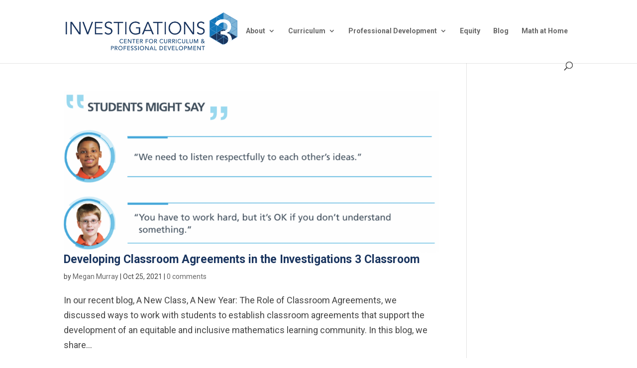

--- FILE ---
content_type: text/css
request_url: https://investigations.terc.edu/wp-content/themes/divi-master/style.css?x52851
body_size: 1715
content:
/*
Theme Name: Divi Child Theme
Description: A child theme to house custom coding which modifies the Divi parent theme by Elegant Themes. Includes default line numbers where the code was taken from in the parent theme.
Author:   Brad Dalton http://wpsites.net
Template: Divi
*/

@import url("../Divi/style.css");


/* ---- begin fix page jump ---- */
#page-container {
padding-top: 124px;
}

#main-header {
top: 0px;
}

/* ---- end fix page jump ---- */

/* Set default type */
body {
color: #555555;
font-size: 18px;
font-weight: 400 !important;
line-height: 1.7;
}

h1 {
color: #1C4684;
font-size: 48px;
font-weight: 300 !important;
line-height: 1.2;
}

h2 {
color: #1C4684;
font-size: 36px;
font-weight: 500 !important;
line-height: 1.2;
}

h3 {
color: #1C4684;
font-size: 24px;
font-weight: 500 !important;
line-height: 1.2;
}

h4 {
color: #1C4684;
font-size: 24px;
font-weight: 300 !important;
line-height: 1.2;
}

h5 {
color: #1C4684;
font-size: 20px;
font-weight: 500 !important;
line-height: 1.2;
}

h6 {
color: #1C4684;
font-size: 14px;
font-weight: 300 !important;
line-height: 1.2;
}

.widgettitle {
font-size: 28px;
color: #1a355f;
font-weight: 500 !important;
line-height: 1.2;
padding-bottom: 10px;
}

.entry-title {
color: #1A355F;
font-size: 23px !important;
font-weight: 700 !important;
line-height: 1.2;
}

#commentform .text,
#commentform textarea {
color: #555555 !important;
font-weight: 400 !important;
}

.news h2 {
 font-size:32px !important
}

/* reduce spacing between sections */
:not(.et_pb_fullwidth_section).et_pb_section { 
   padding-top: 0px !important; 
   padding-bottom: 0px !important;
}

/* Changes default breakpoint of the mobile menu so main nav doesn’t collide with logo */
@media only screen and ( max-width: 1200px ) {
#top-menu-nav, #top-menu {display: none;}
#et_top_search {display: none;}
#et_mobile_nav_menu {display: block;}
}


/* ---- begin INCREASE WIDTH OF DROP DOWN MENU AND REDUCE PADDING BETWEEN ITEMS ---- */
.nav li ul
{
width: 320px;
}

#top-menu li li a {
width: 280px;
}

.nav li:hover > ul {
margin-left: -40px;
}

.nav li ul a {
padding-top: 5px !important;
padding-bottom: 5px !important;
}

/* ---- end INCREASE WIDTH OF DROP DOWN MENU AND REDUCE PADDING BETWEEN ITEMS ---- */

/* ---- begin SEARCH RESULTS CUSTOMIZATION ---- */

/* hide sidebar for archive pages like search */
.archive #sidebar {display:none;}

/* remove author and metadata from search results */
.search-results #left-area .post-meta {
display: none;
}

/* ---- end SEARCH RESULTS CUSTOMIZATION ---- */

/* ---- begin ROW SPACING ---- */

/* reduce spacing between rows */
.et_pb_row { padding-top: 50px }

.et_pb_row .et_pb_row_1 .et_pb_gutters4 { 
padding-top: 0px;
padding-bottom: 0px;
 }

/* ---- end ROW SPACING ---- */


/* ---- begin slider adjustments ---- */

/* reduce bottom padding in slider */
.et_pb_row_0 {
padding-bottom: 2%;
}

/* disable text slide-in feature in slider */
.et-pb-active-slide .et_pb_slide_description {
animation-name: none;
}

/* ---- end slider adjustments ---- */


/* ---- begin tooltip ---- */

.Zebra_Tooltip .Zebra_Tooltip_Message {
font-size: 80% !important; 
font-weight: 300 !important;
line-height: 100% !important;
}

.tooltips {
font-weight: 300 !important;
line-height: 100% !important;
}


/* ---- end tooltip ---- */

img.border { 
   border:1px solid #bbbbbb;
}

/* ---- size of photo with blog comments ---- */
.comment_avatar img {
    width: 70px;
}

/* BBPress font fix */

#bbpress-forums li.bbp-header,
#bbpress-forums li.bbp-footer {
background: #7BB0D3;
}

#bbpress-forums div.bbp-forum-title h3,
#bbpress-forums div.bbp-topic-title h3,
#bbpress-forums div.bbp-reply-title h3,
#bbpress-forums a.bbp-forum-title,
#bbpress-forums a.bbp-topic-permalink {
	font-size: 18px;
	color: #0066FF;
}

#bbpress-forums a.bbp-author-name {
	font-size: 14px;
	color: 	#16386D;
}

#bbpress-forums .bbp-topic-content,
#bbpress-forums .bbp-reply-content {
}

/*styling to move 'Subscribe' to right hand side */
.single-forum .subscription-toggle  {
    float:right !important ;
}
.commentlist{
    list-style:none;
    padding:0;
    margin:0;
    width:547px;
}
.comments{
    margin:0 0 15px;
    padding:0 0 15px;
    border-bottom:1px solid #333
}
    .commentAvatar{
        float:left;
    }
        .commentAvatar img{
            border:5px solid #339cdf; 
            border-radius:5px;
            max-width:75px;
            max-height:75px;
        }
    .comment{
        float:left;
        width:700px;
        padding:0 0 0 10px;
    }
    .commentmetadata{font-size:11px;}
    .commentmetadata a {font-size:18px; color:#f7941d; text-decoration:none}
    .commentlist ul.children{
        list-style:none;
        padding:0 0 0 35px;
        margin:0;
    }
        .commentlist ul.children li.comments .comment{
            float:left;
            padding:0 0 0 10px;
        }
        .commentlist ul.children ul.children{
            list-style:none;
            padding:0 0 0 65px;
            margin:0;
        }


--- FILE ---
content_type: application/x-javascript
request_url: https://investigations.terc.edu/wp-content/themes/divi-master/functions.js?x52851
body_size: 390
content:
/**
 * Custom jQuery functionality to handle Divi tab opening
 * Author: Jonathan Bossenger
 * Author URI: https://jonathanbossenger.com
 */
jQuery( function ( $ ) {
	$( document ).ready( function () {
		if (localStorage.getItem( 'referer' ) !== null) {
			var referer = window.localStorage.getItem( 'referer' );
			openers.tab = referer;
			window.localStorage.removeItem( 'referer' );
		}
		if ( typeof openers.tab !== 'undefined' && '' !== openers.tab ) {
			var tab_element = '#my-tabs .' + openers.tab + ' a';
			$( tab_element ).click();
			$( "html, body" ).animate( { scrollTop: $( '#my-tabs' ).offset().top - 150 }, 1000 );
		}
		if ( typeof openers.referer !== 'undefined' && '' !== openers.referer ) {
			window.localStorage.setItem( 'referer', openers.referer );
		}
	} );
} );